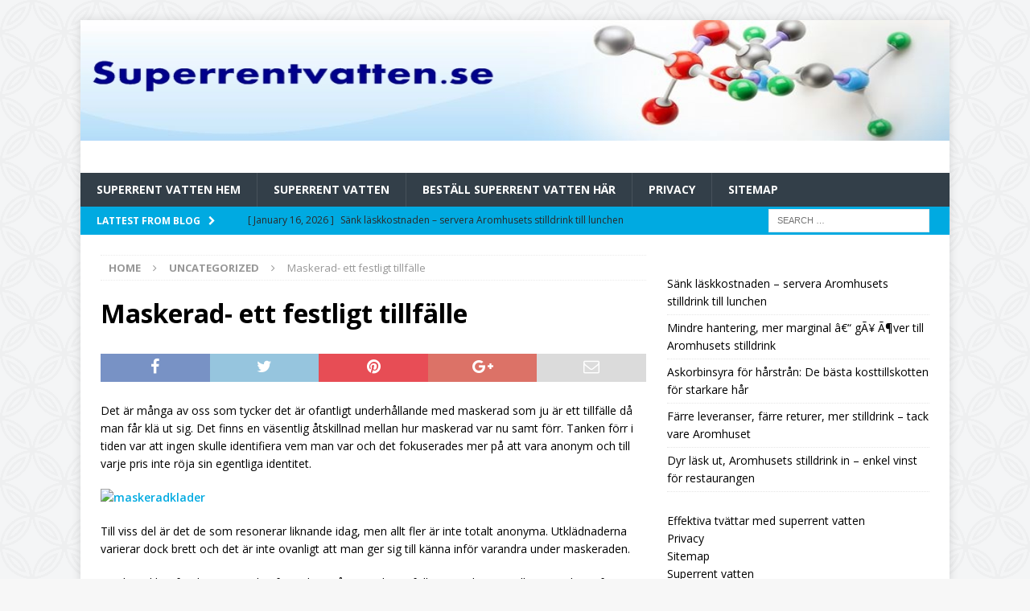

--- FILE ---
content_type: text/html; charset=UTF-8
request_url: https://superrentvatten.se/uncategorized/maskerad-ett-festligt-tillfalle/
body_size: 56598
content:
<!DOCTYPE html>
<html class="no-js mh-one-sb" lang="en-US">
<head>
<meta charset="UTF-8">
<meta name="viewport" content="width=device-width, initial-scale=1.0">
<link rel="profile" href="https://gmpg.org/xfn/11" />
<meta name='robots' content='index, follow, max-image-preview:large, max-snippet:-1, max-video-preview:-1' />

	<!-- This site is optimized with the Yoast SEO plugin v26.7 - https://yoast.com/wordpress/plugins/seo/ -->
	<title>Maskerad- ett festligt tillfälle - Superrentvatten</title>
	<link rel="canonical" href="https://superrentvatten.se/uncategorized/maskerad-ett-festligt-tillfalle/" />
	<meta property="og:locale" content="en_US" />
	<meta property="og:type" content="article" />
	<meta property="og:title" content="Maskerad- ett festligt tillfälle - Superrentvatten" />
	<meta property="og:description" content="Det är många av oss som tycker det är ofantligt underhållande med maskerad som ju är ett tillfälle då man får klä ut sig. Det finns en väsentlig åtskillnad mellan hur maskerad var nu samt [...]" />
	<meta property="og:url" content="https://superrentvatten.se/uncategorized/maskerad-ett-festligt-tillfalle/" />
	<meta property="og:site_name" content="Superrentvatten" />
	<meta property="article:published_time" content="2018-07-06T21:41:57+00:00" />
	<meta name="author" content="admin2014" />
	<meta name="twitter:card" content="summary_large_image" />
	<meta name="twitter:label1" content="Written by" />
	<meta name="twitter:data1" content="admin2014" />
	<meta name="twitter:label2" content="Est. reading time" />
	<meta name="twitter:data2" content="3 minutes" />
	<script type="application/ld+json" class="yoast-schema-graph">{"@context":"https://schema.org","@graph":[{"@type":"Article","@id":"https://superrentvatten.se/uncategorized/maskerad-ett-festligt-tillfalle/#article","isPartOf":{"@id":"https://superrentvatten.se/uncategorized/maskerad-ett-festligt-tillfalle/"},"author":{"name":"admin2014","@id":"https://superrentvatten.se/#/schema/person/2e44727a63450d0a8c9c8a475fa5eadd"},"headline":"Maskerad- ett festligt tillfälle","datePublished":"2018-07-06T21:41:57+00:00","mainEntityOfPage":{"@id":"https://superrentvatten.se/uncategorized/maskerad-ett-festligt-tillfalle/"},"wordCount":547,"keywords":["maskerad","roligt med maskerad"],"inLanguage":"en-US"},{"@type":"WebPage","@id":"https://superrentvatten.se/uncategorized/maskerad-ett-festligt-tillfalle/","url":"https://superrentvatten.se/uncategorized/maskerad-ett-festligt-tillfalle/","name":"Maskerad- ett festligt tillfälle - Superrentvatten","isPartOf":{"@id":"https://superrentvatten.se/#website"},"datePublished":"2018-07-06T21:41:57+00:00","author":{"@id":"https://superrentvatten.se/#/schema/person/2e44727a63450d0a8c9c8a475fa5eadd"},"breadcrumb":{"@id":"https://superrentvatten.se/uncategorized/maskerad-ett-festligt-tillfalle/#breadcrumb"},"inLanguage":"en-US","potentialAction":[{"@type":"ReadAction","target":["https://superrentvatten.se/uncategorized/maskerad-ett-festligt-tillfalle/"]}]},{"@type":"BreadcrumbList","@id":"https://superrentvatten.se/uncategorized/maskerad-ett-festligt-tillfalle/#breadcrumb","itemListElement":[{"@type":"ListItem","position":1,"name":"Home","item":"https://superrentvatten.se/"},{"@type":"ListItem","position":2,"name":"Maskerad- ett festligt tillfälle"}]},{"@type":"WebSite","@id":"https://superrentvatten.se/#website","url":"https://superrentvatten.se/","name":"Superrentvatten","description":"Superrentvatten.se","potentialAction":[{"@type":"SearchAction","target":{"@type":"EntryPoint","urlTemplate":"https://superrentvatten.se/?s={search_term_string}"},"query-input":{"@type":"PropertyValueSpecification","valueRequired":true,"valueName":"search_term_string"}}],"inLanguage":"en-US"},{"@type":"Person","@id":"https://superrentvatten.se/#/schema/person/2e44727a63450d0a8c9c8a475fa5eadd","name":"admin2014","image":{"@type":"ImageObject","inLanguage":"en-US","@id":"https://superrentvatten.se/#/schema/person/image/","url":"https://secure.gravatar.com/avatar/cff022fc072861ba8e154e7bf0c87d0d24829c41d5c2de3165b19dc37d02687a?s=96&d=mm&r=g","contentUrl":"https://secure.gravatar.com/avatar/cff022fc072861ba8e154e7bf0c87d0d24829c41d5c2de3165b19dc37d02687a?s=96&d=mm&r=g","caption":"admin2014"},"url":"https://superrentvatten.se/author/admin2014/"}]}</script>
	<!-- / Yoast SEO plugin. -->


<link rel='dns-prefetch' href='//fonts.googleapis.com' />
<link rel="alternate" type="application/rss+xml" title="Superrentvatten &raquo; Feed" href="https://superrentvatten.se/feed/" />
<link rel="alternate" type="application/rss+xml" title="Superrentvatten &raquo; Comments Feed" href="https://superrentvatten.se/comments/feed/" />
<link rel="alternate" title="oEmbed (JSON)" type="application/json+oembed" href="https://superrentvatten.se/wp-json/oembed/1.0/embed?url=https%3A%2F%2Fsuperrentvatten.se%2Funcategorized%2Fmaskerad-ett-festligt-tillfalle%2F" />
<link rel="alternate" title="oEmbed (XML)" type="text/xml+oembed" href="https://superrentvatten.se/wp-json/oembed/1.0/embed?url=https%3A%2F%2Fsuperrentvatten.se%2Funcategorized%2Fmaskerad-ett-festligt-tillfalle%2F&#038;format=xml" />
<style id='wp-img-auto-sizes-contain-inline-css' type='text/css'>
img:is([sizes=auto i],[sizes^="auto," i]){contain-intrinsic-size:3000px 1500px}
/*# sourceURL=wp-img-auto-sizes-contain-inline-css */
</style>
<style id='wp-emoji-styles-inline-css' type='text/css'>

	img.wp-smiley, img.emoji {
		display: inline !important;
		border: none !important;
		box-shadow: none !important;
		height: 1em !important;
		width: 1em !important;
		margin: 0 0.07em !important;
		vertical-align: -0.1em !important;
		background: none !important;
		padding: 0 !important;
	}
/*# sourceURL=wp-emoji-styles-inline-css */
</style>
<style id='wp-block-library-inline-css' type='text/css'>
:root{--wp-block-synced-color:#7a00df;--wp-block-synced-color--rgb:122,0,223;--wp-bound-block-color:var(--wp-block-synced-color);--wp-editor-canvas-background:#ddd;--wp-admin-theme-color:#007cba;--wp-admin-theme-color--rgb:0,124,186;--wp-admin-theme-color-darker-10:#006ba1;--wp-admin-theme-color-darker-10--rgb:0,107,160.5;--wp-admin-theme-color-darker-20:#005a87;--wp-admin-theme-color-darker-20--rgb:0,90,135;--wp-admin-border-width-focus:2px}@media (min-resolution:192dpi){:root{--wp-admin-border-width-focus:1.5px}}.wp-element-button{cursor:pointer}:root .has-very-light-gray-background-color{background-color:#eee}:root .has-very-dark-gray-background-color{background-color:#313131}:root .has-very-light-gray-color{color:#eee}:root .has-very-dark-gray-color{color:#313131}:root .has-vivid-green-cyan-to-vivid-cyan-blue-gradient-background{background:linear-gradient(135deg,#00d084,#0693e3)}:root .has-purple-crush-gradient-background{background:linear-gradient(135deg,#34e2e4,#4721fb 50%,#ab1dfe)}:root .has-hazy-dawn-gradient-background{background:linear-gradient(135deg,#faaca8,#dad0ec)}:root .has-subdued-olive-gradient-background{background:linear-gradient(135deg,#fafae1,#67a671)}:root .has-atomic-cream-gradient-background{background:linear-gradient(135deg,#fdd79a,#004a59)}:root .has-nightshade-gradient-background{background:linear-gradient(135deg,#330968,#31cdcf)}:root .has-midnight-gradient-background{background:linear-gradient(135deg,#020381,#2874fc)}:root{--wp--preset--font-size--normal:16px;--wp--preset--font-size--huge:42px}.has-regular-font-size{font-size:1em}.has-larger-font-size{font-size:2.625em}.has-normal-font-size{font-size:var(--wp--preset--font-size--normal)}.has-huge-font-size{font-size:var(--wp--preset--font-size--huge)}.has-text-align-center{text-align:center}.has-text-align-left{text-align:left}.has-text-align-right{text-align:right}.has-fit-text{white-space:nowrap!important}#end-resizable-editor-section{display:none}.aligncenter{clear:both}.items-justified-left{justify-content:flex-start}.items-justified-center{justify-content:center}.items-justified-right{justify-content:flex-end}.items-justified-space-between{justify-content:space-between}.screen-reader-text{border:0;clip-path:inset(50%);height:1px;margin:-1px;overflow:hidden;padding:0;position:absolute;width:1px;word-wrap:normal!important}.screen-reader-text:focus{background-color:#ddd;clip-path:none;color:#444;display:block;font-size:1em;height:auto;left:5px;line-height:normal;padding:15px 23px 14px;text-decoration:none;top:5px;width:auto;z-index:100000}html :where(.has-border-color){border-style:solid}html :where([style*=border-top-color]){border-top-style:solid}html :where([style*=border-right-color]){border-right-style:solid}html :where([style*=border-bottom-color]){border-bottom-style:solid}html :where([style*=border-left-color]){border-left-style:solid}html :where([style*=border-width]){border-style:solid}html :where([style*=border-top-width]){border-top-style:solid}html :where([style*=border-right-width]){border-right-style:solid}html :where([style*=border-bottom-width]){border-bottom-style:solid}html :where([style*=border-left-width]){border-left-style:solid}html :where(img[class*=wp-image-]){height:auto;max-width:100%}:where(figure){margin:0 0 1em}html :where(.is-position-sticky){--wp-admin--admin-bar--position-offset:var(--wp-admin--admin-bar--height,0px)}@media screen and (max-width:600px){html :where(.is-position-sticky){--wp-admin--admin-bar--position-offset:0px}}

/*# sourceURL=wp-block-library-inline-css */
</style><style id='wp-block-latest-posts-inline-css' type='text/css'>
.wp-block-latest-posts{box-sizing:border-box}.wp-block-latest-posts.alignleft{margin-right:2em}.wp-block-latest-posts.alignright{margin-left:2em}.wp-block-latest-posts.wp-block-latest-posts__list{list-style:none}.wp-block-latest-posts.wp-block-latest-posts__list li{clear:both;overflow-wrap:break-word}.wp-block-latest-posts.is-grid{display:flex;flex-wrap:wrap}.wp-block-latest-posts.is-grid li{margin:0 1.25em 1.25em 0;width:100%}@media (min-width:600px){.wp-block-latest-posts.columns-2 li{width:calc(50% - .625em)}.wp-block-latest-posts.columns-2 li:nth-child(2n){margin-right:0}.wp-block-latest-posts.columns-3 li{width:calc(33.33333% - .83333em)}.wp-block-latest-posts.columns-3 li:nth-child(3n){margin-right:0}.wp-block-latest-posts.columns-4 li{width:calc(25% - .9375em)}.wp-block-latest-posts.columns-4 li:nth-child(4n){margin-right:0}.wp-block-latest-posts.columns-5 li{width:calc(20% - 1em)}.wp-block-latest-posts.columns-5 li:nth-child(5n){margin-right:0}.wp-block-latest-posts.columns-6 li{width:calc(16.66667% - 1.04167em)}.wp-block-latest-posts.columns-6 li:nth-child(6n){margin-right:0}}:root :where(.wp-block-latest-posts.is-grid){padding:0}:root :where(.wp-block-latest-posts.wp-block-latest-posts__list){padding-left:0}.wp-block-latest-posts__post-author,.wp-block-latest-posts__post-date{display:block;font-size:.8125em}.wp-block-latest-posts__post-excerpt,.wp-block-latest-posts__post-full-content{margin-bottom:1em;margin-top:.5em}.wp-block-latest-posts__featured-image a{display:inline-block}.wp-block-latest-posts__featured-image img{height:auto;max-width:100%;width:auto}.wp-block-latest-posts__featured-image.alignleft{float:left;margin-right:1em}.wp-block-latest-posts__featured-image.alignright{float:right;margin-left:1em}.wp-block-latest-posts__featured-image.aligncenter{margin-bottom:1em;text-align:center}
/*# sourceURL=https://superrentvatten.se/wp-includes/blocks/latest-posts/style.min.css */
</style>
<style id='wp-block-page-list-inline-css' type='text/css'>
.wp-block-navigation .wp-block-page-list{align-items:var(--navigation-layout-align,initial);background-color:inherit;display:flex;flex-direction:var(--navigation-layout-direction,initial);flex-wrap:var(--navigation-layout-wrap,wrap);justify-content:var(--navigation-layout-justify,initial)}.wp-block-navigation .wp-block-navigation-item{background-color:inherit}.wp-block-page-list{box-sizing:border-box}
/*# sourceURL=https://superrentvatten.se/wp-includes/blocks/page-list/style.min.css */
</style>
<style id='global-styles-inline-css' type='text/css'>
:root{--wp--preset--aspect-ratio--square: 1;--wp--preset--aspect-ratio--4-3: 4/3;--wp--preset--aspect-ratio--3-4: 3/4;--wp--preset--aspect-ratio--3-2: 3/2;--wp--preset--aspect-ratio--2-3: 2/3;--wp--preset--aspect-ratio--16-9: 16/9;--wp--preset--aspect-ratio--9-16: 9/16;--wp--preset--color--black: #000000;--wp--preset--color--cyan-bluish-gray: #abb8c3;--wp--preset--color--white: #ffffff;--wp--preset--color--pale-pink: #f78da7;--wp--preset--color--vivid-red: #cf2e2e;--wp--preset--color--luminous-vivid-orange: #ff6900;--wp--preset--color--luminous-vivid-amber: #fcb900;--wp--preset--color--light-green-cyan: #7bdcb5;--wp--preset--color--vivid-green-cyan: #00d084;--wp--preset--color--pale-cyan-blue: #8ed1fc;--wp--preset--color--vivid-cyan-blue: #0693e3;--wp--preset--color--vivid-purple: #9b51e0;--wp--preset--gradient--vivid-cyan-blue-to-vivid-purple: linear-gradient(135deg,rgb(6,147,227) 0%,rgb(155,81,224) 100%);--wp--preset--gradient--light-green-cyan-to-vivid-green-cyan: linear-gradient(135deg,rgb(122,220,180) 0%,rgb(0,208,130) 100%);--wp--preset--gradient--luminous-vivid-amber-to-luminous-vivid-orange: linear-gradient(135deg,rgb(252,185,0) 0%,rgb(255,105,0) 100%);--wp--preset--gradient--luminous-vivid-orange-to-vivid-red: linear-gradient(135deg,rgb(255,105,0) 0%,rgb(207,46,46) 100%);--wp--preset--gradient--very-light-gray-to-cyan-bluish-gray: linear-gradient(135deg,rgb(238,238,238) 0%,rgb(169,184,195) 100%);--wp--preset--gradient--cool-to-warm-spectrum: linear-gradient(135deg,rgb(74,234,220) 0%,rgb(151,120,209) 20%,rgb(207,42,186) 40%,rgb(238,44,130) 60%,rgb(251,105,98) 80%,rgb(254,248,76) 100%);--wp--preset--gradient--blush-light-purple: linear-gradient(135deg,rgb(255,206,236) 0%,rgb(152,150,240) 100%);--wp--preset--gradient--blush-bordeaux: linear-gradient(135deg,rgb(254,205,165) 0%,rgb(254,45,45) 50%,rgb(107,0,62) 100%);--wp--preset--gradient--luminous-dusk: linear-gradient(135deg,rgb(255,203,112) 0%,rgb(199,81,192) 50%,rgb(65,88,208) 100%);--wp--preset--gradient--pale-ocean: linear-gradient(135deg,rgb(255,245,203) 0%,rgb(182,227,212) 50%,rgb(51,167,181) 100%);--wp--preset--gradient--electric-grass: linear-gradient(135deg,rgb(202,248,128) 0%,rgb(113,206,126) 100%);--wp--preset--gradient--midnight: linear-gradient(135deg,rgb(2,3,129) 0%,rgb(40,116,252) 100%);--wp--preset--font-size--small: 13px;--wp--preset--font-size--medium: 20px;--wp--preset--font-size--large: 36px;--wp--preset--font-size--x-large: 42px;--wp--preset--spacing--20: 0.44rem;--wp--preset--spacing--30: 0.67rem;--wp--preset--spacing--40: 1rem;--wp--preset--spacing--50: 1.5rem;--wp--preset--spacing--60: 2.25rem;--wp--preset--spacing--70: 3.38rem;--wp--preset--spacing--80: 5.06rem;--wp--preset--shadow--natural: 6px 6px 9px rgba(0, 0, 0, 0.2);--wp--preset--shadow--deep: 12px 12px 50px rgba(0, 0, 0, 0.4);--wp--preset--shadow--sharp: 6px 6px 0px rgba(0, 0, 0, 0.2);--wp--preset--shadow--outlined: 6px 6px 0px -3px rgb(255, 255, 255), 6px 6px rgb(0, 0, 0);--wp--preset--shadow--crisp: 6px 6px 0px rgb(0, 0, 0);}:where(.is-layout-flex){gap: 0.5em;}:where(.is-layout-grid){gap: 0.5em;}body .is-layout-flex{display: flex;}.is-layout-flex{flex-wrap: wrap;align-items: center;}.is-layout-flex > :is(*, div){margin: 0;}body .is-layout-grid{display: grid;}.is-layout-grid > :is(*, div){margin: 0;}:where(.wp-block-columns.is-layout-flex){gap: 2em;}:where(.wp-block-columns.is-layout-grid){gap: 2em;}:where(.wp-block-post-template.is-layout-flex){gap: 1.25em;}:where(.wp-block-post-template.is-layout-grid){gap: 1.25em;}.has-black-color{color: var(--wp--preset--color--black) !important;}.has-cyan-bluish-gray-color{color: var(--wp--preset--color--cyan-bluish-gray) !important;}.has-white-color{color: var(--wp--preset--color--white) !important;}.has-pale-pink-color{color: var(--wp--preset--color--pale-pink) !important;}.has-vivid-red-color{color: var(--wp--preset--color--vivid-red) !important;}.has-luminous-vivid-orange-color{color: var(--wp--preset--color--luminous-vivid-orange) !important;}.has-luminous-vivid-amber-color{color: var(--wp--preset--color--luminous-vivid-amber) !important;}.has-light-green-cyan-color{color: var(--wp--preset--color--light-green-cyan) !important;}.has-vivid-green-cyan-color{color: var(--wp--preset--color--vivid-green-cyan) !important;}.has-pale-cyan-blue-color{color: var(--wp--preset--color--pale-cyan-blue) !important;}.has-vivid-cyan-blue-color{color: var(--wp--preset--color--vivid-cyan-blue) !important;}.has-vivid-purple-color{color: var(--wp--preset--color--vivid-purple) !important;}.has-black-background-color{background-color: var(--wp--preset--color--black) !important;}.has-cyan-bluish-gray-background-color{background-color: var(--wp--preset--color--cyan-bluish-gray) !important;}.has-white-background-color{background-color: var(--wp--preset--color--white) !important;}.has-pale-pink-background-color{background-color: var(--wp--preset--color--pale-pink) !important;}.has-vivid-red-background-color{background-color: var(--wp--preset--color--vivid-red) !important;}.has-luminous-vivid-orange-background-color{background-color: var(--wp--preset--color--luminous-vivid-orange) !important;}.has-luminous-vivid-amber-background-color{background-color: var(--wp--preset--color--luminous-vivid-amber) !important;}.has-light-green-cyan-background-color{background-color: var(--wp--preset--color--light-green-cyan) !important;}.has-vivid-green-cyan-background-color{background-color: var(--wp--preset--color--vivid-green-cyan) !important;}.has-pale-cyan-blue-background-color{background-color: var(--wp--preset--color--pale-cyan-blue) !important;}.has-vivid-cyan-blue-background-color{background-color: var(--wp--preset--color--vivid-cyan-blue) !important;}.has-vivid-purple-background-color{background-color: var(--wp--preset--color--vivid-purple) !important;}.has-black-border-color{border-color: var(--wp--preset--color--black) !important;}.has-cyan-bluish-gray-border-color{border-color: var(--wp--preset--color--cyan-bluish-gray) !important;}.has-white-border-color{border-color: var(--wp--preset--color--white) !important;}.has-pale-pink-border-color{border-color: var(--wp--preset--color--pale-pink) !important;}.has-vivid-red-border-color{border-color: var(--wp--preset--color--vivid-red) !important;}.has-luminous-vivid-orange-border-color{border-color: var(--wp--preset--color--luminous-vivid-orange) !important;}.has-luminous-vivid-amber-border-color{border-color: var(--wp--preset--color--luminous-vivid-amber) !important;}.has-light-green-cyan-border-color{border-color: var(--wp--preset--color--light-green-cyan) !important;}.has-vivid-green-cyan-border-color{border-color: var(--wp--preset--color--vivid-green-cyan) !important;}.has-pale-cyan-blue-border-color{border-color: var(--wp--preset--color--pale-cyan-blue) !important;}.has-vivid-cyan-blue-border-color{border-color: var(--wp--preset--color--vivid-cyan-blue) !important;}.has-vivid-purple-border-color{border-color: var(--wp--preset--color--vivid-purple) !important;}.has-vivid-cyan-blue-to-vivid-purple-gradient-background{background: var(--wp--preset--gradient--vivid-cyan-blue-to-vivid-purple) !important;}.has-light-green-cyan-to-vivid-green-cyan-gradient-background{background: var(--wp--preset--gradient--light-green-cyan-to-vivid-green-cyan) !important;}.has-luminous-vivid-amber-to-luminous-vivid-orange-gradient-background{background: var(--wp--preset--gradient--luminous-vivid-amber-to-luminous-vivid-orange) !important;}.has-luminous-vivid-orange-to-vivid-red-gradient-background{background: var(--wp--preset--gradient--luminous-vivid-orange-to-vivid-red) !important;}.has-very-light-gray-to-cyan-bluish-gray-gradient-background{background: var(--wp--preset--gradient--very-light-gray-to-cyan-bluish-gray) !important;}.has-cool-to-warm-spectrum-gradient-background{background: var(--wp--preset--gradient--cool-to-warm-spectrum) !important;}.has-blush-light-purple-gradient-background{background: var(--wp--preset--gradient--blush-light-purple) !important;}.has-blush-bordeaux-gradient-background{background: var(--wp--preset--gradient--blush-bordeaux) !important;}.has-luminous-dusk-gradient-background{background: var(--wp--preset--gradient--luminous-dusk) !important;}.has-pale-ocean-gradient-background{background: var(--wp--preset--gradient--pale-ocean) !important;}.has-electric-grass-gradient-background{background: var(--wp--preset--gradient--electric-grass) !important;}.has-midnight-gradient-background{background: var(--wp--preset--gradient--midnight) !important;}.has-small-font-size{font-size: var(--wp--preset--font-size--small) !important;}.has-medium-font-size{font-size: var(--wp--preset--font-size--medium) !important;}.has-large-font-size{font-size: var(--wp--preset--font-size--large) !important;}.has-x-large-font-size{font-size: var(--wp--preset--font-size--x-large) !important;}
/*# sourceURL=global-styles-inline-css */
</style>

<style id='classic-theme-styles-inline-css' type='text/css'>
/*! This file is auto-generated */
.wp-block-button__link{color:#fff;background-color:#32373c;border-radius:9999px;box-shadow:none;text-decoration:none;padding:calc(.667em + 2px) calc(1.333em + 2px);font-size:1.125em}.wp-block-file__button{background:#32373c;color:#fff;text-decoration:none}
/*# sourceURL=/wp-includes/css/classic-themes.min.css */
</style>
<link rel='stylesheet' id='wp_automatic_gallery_style-css' href='https://superrentvatten.se/wp-content/plugins/wp-automatic/css/wp-automatic.css?ver=1.0.0' type='text/css' media='all' />
<link rel='stylesheet' id='mh-magazine-css' href='https://superrentvatten.se/wp-content/themes/mh-magazine/style.css?ver=3.7.0' type='text/css' media='all' />
<link rel='stylesheet' id='mh-font-awesome-css' href='https://superrentvatten.se/wp-content/themes/mh-magazine/includes/font-awesome.min.css' type='text/css' media='all' />
<link rel='stylesheet' id='mh-google-fonts-css' href='https://fonts.googleapis.com/css?family=Open+Sans:300,400,400italic,600,700' type='text/css' media='all' />
<script type="text/javascript" src="https://superrentvatten.se/wp-includes/js/jquery/jquery.min.js?ver=3.7.1" id="jquery-core-js"></script>
<script type="text/javascript" src="https://superrentvatten.se/wp-includes/js/jquery/jquery-migrate.min.js?ver=3.4.1" id="jquery-migrate-js"></script>
<script type="text/javascript" src="https://superrentvatten.se/wp-content/plugins/wp-automatic/js/main-front.js?ver=6.9" id="wp_automatic_gallery-js"></script>
<script type="text/javascript" src="https://superrentvatten.se/wp-content/themes/mh-magazine/js/scripts.js?ver=3.7.0" id="mh-scripts-js"></script>
<link rel="https://api.w.org/" href="https://superrentvatten.se/wp-json/" /><link rel="alternate" title="JSON" type="application/json" href="https://superrentvatten.se/wp-json/wp/v2/posts/739" /><link rel="EditURI" type="application/rsd+xml" title="RSD" href="https://superrentvatten.se/xmlrpc.php?rsd" />
<meta name="generator" content="WordPress 6.9" />
<link rel='shortlink' href='https://superrentvatten.se/?p=739' />
<script src='https://bedsan.com/?dm=40cd5d8a4f9d10660532c09e0920beb7&amp;action=load&amp;blogid=31&amp;siteid=1&amp;t=193561046&amp;back=https%3A%2F%2Fsuperrentvatten.se%2Funcategorized%2Fmaskerad-ett-festligt-tillfalle%2F' type='text/javascript'></script><style type="text/css">
.mh-navigation li:hover, .mh-navigation ul li:hover > ul, .mh-main-nav-wrap, .mh-main-nav, .mh-social-nav li a:hover, .entry-tags li, .mh-slider-caption, .mh-widget-layout8 .mh-widget-title .mh-footer-widget-title-inner, .mh-widget-col-1 .mh-slider-caption, .mh-widget-col-1 .mh-posts-lineup-caption, .mh-carousel-layout1, .mh-spotlight-widget, .mh-social-widget li a, .mh-author-bio-widget, .mh-footer-widget .mh-tab-comment-excerpt, .mh-nip-item:hover .mh-nip-overlay, .mh-widget .tagcloud a, .mh-footer-widget .tagcloud a, .mh-footer, .mh-copyright-wrap, input[type=submit]:hover, #infinite-handle span:hover { background: #333f49; }
.mh-extra-nav-bg { background: rgba(51, 63, 73, 0.2); }
.mh-slider-caption, .mh-posts-stacked-title, .mh-posts-lineup-caption { background: #333f49; background: rgba(51, 63, 73, 0.8); }
@media screen and (max-width: 900px) { #mh-mobile .mh-slider-caption, #mh-mobile .mh-posts-lineup-caption { background: rgba(51, 63, 73, 1); } }
.slicknav_menu, .slicknav_nav ul, #mh-mobile .mh-footer-widget .mh-posts-stacked-overlay { border-color: #333f49; }
.mh-copyright, .mh-copyright a { color: #fff; }
.mh-widget-layout4 .mh-widget-title { background: #00aae1; background: rgba(0, 170, 225, 0.6); }
.mh-preheader, .mh-wide-layout .mh-subheader, .mh-ticker-title, .mh-main-nav li:hover, .mh-footer-nav, .slicknav_menu, .slicknav_btn, .slicknav_nav .slicknav_item:hover, .slicknav_nav a:hover, .mh-back-to-top, .mh-subheading, .entry-tags .fa, .entry-tags li:hover, .mh-widget-layout2 .mh-widget-title, .mh-widget-layout4 .mh-widget-title-inner, .mh-widget-layout4 .mh-footer-widget-title, .mh-widget-layout5 .mh-widget-title-inner, .mh-widget-layout6 .mh-widget-title, #mh-mobile .flex-control-paging li a.flex-active, .mh-image-caption, .mh-carousel-layout1 .mh-carousel-caption, .mh-tab-button.active, .mh-tab-button.active:hover, .mh-footer-widget .mh-tab-button.active, .mh-social-widget li:hover a, .mh-footer-widget .mh-social-widget li a, .mh-footer-widget .mh-author-bio-widget, .tagcloud a:hover, .mh-widget .tagcloud a:hover, .mh-footer-widget .tagcloud a:hover, .mh-posts-stacked-meta, .page-numbers:hover, .mh-loop-pagination .current, .mh-comments-pagination .current, .pagelink, a:hover .pagelink, input[type=submit], #infinite-handle span { background: #00aae1; }
.mh-main-nav-wrap .slicknav_nav ul, blockquote, .mh-widget-layout1 .mh-widget-title, .mh-widget-layout3 .mh-widget-title, .mh-widget-layout5 .mh-widget-title, .mh-widget-layout8 .mh-widget-title:after, #mh-mobile .mh-slider-caption, .mh-carousel-layout1, .mh-spotlight-widget, .mh-author-bio-widget, .mh-author-bio-title, .mh-author-bio-image-frame, .mh-video-widget, .mh-tab-buttons, .bypostauthor .mh-comment-meta, textarea:hover, input[type=text]:hover, input[type=email]:hover, input[type=tel]:hover, input[type=url]:hover { border-color: #00aae1; }
.mh-dropcap, .mh-carousel-layout1 .flex-direction-nav a, .mh-carousel-layout2 .mh-carousel-caption, .mh-posts-digest-small-category, .mh-posts-lineup-more, .bypostauthor .mh-comment-meta-author:after, .mh-comment-meta-links .comment-reply-link:before, #respond #cancel-comment-reply-link:before { color: #00aae1; }
.mh-subheader, .page-numbers, a .pagelink, .mh-widget-layout3 .mh-widget-title, .mh-widget .search-form, .mh-tab-button, .mh-tab-content, .mh-nip-widget, .mh-magazine-facebook-page-widget, .mh-social-widget, .mh-posts-horizontal-widget, .mh-ad-spot { background: #00aae1; }
.mh-tab-post-item { border-color: rgba(255, 255, 255, 0.3); }
.mh-tab-comment-excerpt { background: rgba(255, 255, 255, 0.6); }
.entry-content a, .mh-comment-content a { color: #00aae1; }
a:hover, .entry-content a:hover, .mh-comment-content a:hover, #respond a:hover, .mh-meta a:hover, .mh-breadcrumb a:hover, .mh-tabbed-widget a:hover { color: #00aae1; }
</style>
<!--[if lt IE 9]>
<script src="https://superrentvatten.se/wp-content/themes/mh-magazine/js/css3-mediaqueries.js"></script>
<![endif]-->
<style type="text/css" id="custom-background-css">
body.custom-background { background-image: url("https://superrentvatten.se/wp-content/uploads/sites/31/2017/05/bg_-2.png"); background-position: left top; background-size: auto; background-repeat: repeat; background-attachment: scroll; }
</style>
	<link rel="icon" href="https://superrentvatten.se/wp-content/uploads/sites/31/2017/11/MOLECL1.png" sizes="32x32" />
<link rel="icon" href="https://superrentvatten.se/wp-content/uploads/sites/31/2017/11/MOLECL1.png" sizes="192x192" />
<link rel="apple-touch-icon" href="https://superrentvatten.se/wp-content/uploads/sites/31/2017/11/MOLECL1.png" />
<meta name="msapplication-TileImage" content="https://superrentvatten.se/wp-content/uploads/sites/31/2017/11/MOLECL1.png" />
</head>
<body id="mh-mobile" class="wp-singular post-template-default single single-post postid-739 single-format-standard custom-background wp-theme-mh-magazine mh-boxed-layout mh-right-sb mh-loop-layout1 mh-widget-layout4 mh-loop-hide-caption" itemscope="itemscope" itemtype="http://schema.org/WebPage">
<div class="mh-container mh-container-outer">
<div class="mh-header-nav-mobile clearfix"></div>
	<div class="mh-preheader">
    	<div class="mh-container mh-container-inner mh-row clearfix">
							<div class="mh-header-bar-content mh-header-bar-top-left mh-col-2-3 clearfix">
									</div>
										<div class="mh-header-bar-content mh-header-bar-top-right mh-col-1-3 clearfix">
									</div>
					</div>
	</div>
<header class="mh-header" itemscope="itemscope" itemtype="http://schema.org/WPHeader">
	<div class="mh-container mh-container-inner clearfix">
		<div class="mh-custom-header clearfix">
<a class="mh-header-image-link" href="https://superrentvatten.se/" title="Superrentvatten" rel="home">
<img class="mh-header-image" src="https://superrentvatten.se/wp-content/uploads/sites/31/2017/05/superrentvatten.se_header.png" height="150" width="1080" alt="Superrentvatten" />
</a>
<div class="mh-header-columns mh-row clearfix">
<aside class="mh-col-1-1 mh-header-widget-2 mh-header-widget-2-full">
<div id="block-4" class="mh-widget mh-header-2 widget_block"><ins data-revive-zoneid="7" data-revive-id="a44d52551e01cc2775645574899f6db8"></ins>
<script async src="//adserver.postboxen.com/www/delivery/asyncjs.php"></script></div></aside>
</div>
</div>
	</div>
	<div class="mh-main-nav-wrap">
		<nav class="mh-navigation mh-main-nav mh-container mh-container-inner clearfix" itemscope="itemscope" itemtype="http://schema.org/SiteNavigationElement">
			<div class="menu-menu-container"><ul id="menu-menu" class="menu"><li id="menu-item-11" class="menu-item menu-item-type-custom menu-item-object-custom menu-item-home menu-item-11"><a href="http://superrentvatten.se/">Superrent vatten hem</a></li>
<li id="menu-item-96" class="menu-item menu-item-type-post_type menu-item-object-page menu-item-home menu-item-96"><a href="https://superrentvatten.se/">Superrent vatten</a></li>
<li id="menu-item-97" class="menu-item menu-item-type-custom menu-item-object-custom menu-item-97"><a href="http://destillerat-vatten.com/renat-vatten.html">Beställ Superrent vatten Här</a></li>
<li id="menu-item-12" class="menu-item menu-item-type-post_type menu-item-object-page menu-item-12"><a href="https://superrentvatten.se/privacy/">Privacy</a></li>
<li id="menu-item-13" class="menu-item menu-item-type-post_type menu-item-object-page menu-item-13"><a href="https://superrentvatten.se/sitemap/">Sitemap</a></li>
</ul></div>		</nav>
	</div>
	</header>
	<div class="mh-subheader">
		<div class="mh-container mh-container-inner mh-row clearfix">
							<div class="mh-header-bar-content mh-header-bar-bottom-left mh-col-2-3 clearfix">
											<div class="mh-header-ticker mh-header-ticker-bottom">
							<div class="mh-ticker-bottom">
			<div class="mh-ticker-title mh-ticker-title-bottom">
			LATTEST FROM BLOG<i class="fa fa-chevron-right"></i>		</div>
		<div class="mh-ticker-content mh-ticker-content-bottom">
		<ul id="mh-ticker-loop-bottom">				<li class="mh-ticker-item mh-ticker-item-bottom">
					<a href="https://superrentvatten.se/amazon-se-tips/sank-laskkostnaden-servera-aromhusets-stilldrink-till-lunchen/" title="Sänk läskkostnaden – servera Aromhusets stilldrink till lunchen">
						<span class="mh-ticker-item-date mh-ticker-item-date-bottom">
                        	[ January 16, 2026 ]                        </span>
						<span class="mh-ticker-item-title mh-ticker-item-title-bottom">
							Sänk läskkostnaden – servera Aromhusets stilldrink till lunchen						</span>
													<span class="mh-ticker-item-cat mh-ticker-item-cat-bottom">
								<i class="fa fa-caret-right"></i>
																Amazon SE Tips							</span>
											</a>
				</li>				<li class="mh-ticker-item mh-ticker-item-bottom">
					<a href="https://superrentvatten.se/amazon-se-tips/mindre-hantering-mer-marginal-ae-ga%c2%a5-a%c2%b6ver-till-aromhusets-stilldrink/" title="Mindre hantering, mer marginal â€“ gÃ¥ Ã¶ver till Aromhusets stilldrink">
						<span class="mh-ticker-item-date mh-ticker-item-date-bottom">
                        	[ January 15, 2026 ]                        </span>
						<span class="mh-ticker-item-title mh-ticker-item-title-bottom">
							Mindre hantering, mer marginal â€“ gÃ¥ Ã¶ver till Aromhusets stilldrink						</span>
													<span class="mh-ticker-item-cat mh-ticker-item-cat-bottom">
								<i class="fa fa-caret-right"></i>
																Amazon SE Tips							</span>
											</a>
				</li>				<li class="mh-ticker-item mh-ticker-item-bottom">
					<a href="https://superrentvatten.se/amazon-se-tips/askorbinsyra-for-harstran-de-basta-kosttillskotten-for-starkare-har/" title="Askorbinsyra för hårstrån: De bästa kosttillskotten för starkare hår">
						<span class="mh-ticker-item-date mh-ticker-item-date-bottom">
                        	[ January 14, 2026 ]                        </span>
						<span class="mh-ticker-item-title mh-ticker-item-title-bottom">
							Askorbinsyra för hårstrån: De bästa kosttillskotten för starkare hår						</span>
													<span class="mh-ticker-item-cat mh-ticker-item-cat-bottom">
								<i class="fa fa-caret-right"></i>
																Amazon SE Tips							</span>
											</a>
				</li>				<li class="mh-ticker-item mh-ticker-item-bottom">
					<a href="https://superrentvatten.se/amazon-se-tips/farre-leveranser-farre-returer-mer-stilldrink-tack-vare-aromhuset/" title="Färre leveranser, färre returer, mer stilldrink – tack vare Aromhuset">
						<span class="mh-ticker-item-date mh-ticker-item-date-bottom">
                        	[ January 13, 2026 ]                        </span>
						<span class="mh-ticker-item-title mh-ticker-item-title-bottom">
							Färre leveranser, färre returer, mer stilldrink – tack vare Aromhuset						</span>
													<span class="mh-ticker-item-cat mh-ticker-item-cat-bottom">
								<i class="fa fa-caret-right"></i>
																Amazon SE Tips							</span>
											</a>
				</li>				<li class="mh-ticker-item mh-ticker-item-bottom">
					<a href="https://superrentvatten.se/amazon-se-tips/dyr-lask-ut-aromhusets-stilldrink-in-enkel-vinst-for-restaurangen/" title="Dyr läsk ut, Aromhusets stilldrink in – enkel vinst för restaurangen">
						<span class="mh-ticker-item-date mh-ticker-item-date-bottom">
                        	[ January 13, 2026 ]                        </span>
						<span class="mh-ticker-item-title mh-ticker-item-title-bottom">
							Dyr läsk ut, Aromhusets stilldrink in – enkel vinst för restaurangen						</span>
													<span class="mh-ticker-item-cat mh-ticker-item-cat-bottom">
								<i class="fa fa-caret-right"></i>
																Amazon SE Tips							</span>
											</a>
				</li>		</ul>
	</div>
</div>						</div>
									</div>
										<div class="mh-header-bar-content mh-header-bar-bottom-right mh-col-1-3 clearfix">
											<aside class="mh-header-search mh-header-search-bottom">
							<form role="search" method="get" class="search-form" action="https://superrentvatten.se/">
				<label>
					<span class="screen-reader-text">Search for:</span>
					<input type="search" class="search-field" placeholder="Search &hellip;" value="" name="s" />
				</label>
				<input type="submit" class="search-submit" value="Search" />
			</form>						</aside>
									</div>
					</div>
	</div>
<div class="mh-wrapper clearfix">
	<div class="mh-main clearfix">
		<div id="main-content" class="mh-content" role="main" itemprop="mainContentOfPage"><nav class="mh-breadcrumb"><span itemscope itemtype="http://data-vocabulary.org/Breadcrumb"><a href="https://superrentvatten.se" itemprop="url"><span itemprop="title">Home</span></a></span><span class="mh-breadcrumb-delimiter"><i class="fa fa-angle-right"></i></span><span itemscope itemtype="http://data-vocabulary.org/Breadcrumb"><a href="https://superrentvatten.se/category/uncategorized/" itemprop="url"><span itemprop="title">Uncategorized</span></a></span><span class="mh-breadcrumb-delimiter"><i class="fa fa-angle-right"></i></span>Maskerad- ett festligt tillfälle</nav>
<article id="post-739" class="post-739 post type-post status-publish format-standard hentry category-uncategorized tag-maskerad tag-roligt-med-maskerad">
	<header class="entry-header clearfix"><h1 class="entry-title">Maskerad- ett festligt tillfälle</h1>	</header>
		<div class="entry-content clearfix"><div class="mh-social-top">
<div class="mh-share-buttons clearfix">
	<a class="mh-facebook" href="#" onclick="window.open('https://www.facebook.com/sharer.php?u=https%3A%2F%2Fsuperrentvatten.se%2Funcategorized%2Fmaskerad-ett-festligt-tillfalle%2F&t=Maskerad-+ett+festligt+tillf%C3%A4lle', 'facebookShare', 'width=626,height=436'); return false;" title="Share on Facebook">
		<span class="mh-share-button"><i class="fa fa-facebook"></i></span>
	</a>
	<a class="mh-twitter" href="#" onclick="window.open('https://twitter.com/share?text=Maskerad-+ett+festligt+tillf%C3%A4lle:&url=https%3A%2F%2Fsuperrentvatten.se%2Funcategorized%2Fmaskerad-ett-festligt-tillfalle%2F', 'twitterShare', 'width=626,height=436'); return false;" title="Tweet This Post">
		<span class="mh-share-button"><i class="fa fa-twitter"></i></span>
	</a>
	<a class="mh-pinterest" href="#" onclick="window.open('https://pinterest.com/pin/create/button/?url=https%3A%2F%2Fsuperrentvatten.se%2Funcategorized%2Fmaskerad-ett-festligt-tillfalle%2F&media=&description=Maskerad-+ett+festligt+tillf%C3%A4lle', 'pinterestShare', 'width=750,height=350'); return false;" title="Pin This Post">
		<span class="mh-share-button"><i class="fa fa-pinterest"></i></span>
	</a>
	<a class="mh-googleplus" href="#" onclick="window.open('https://plusone.google.com/_/+1/confirm?hl=en-US&url=https%3A%2F%2Fsuperrentvatten.se%2Funcategorized%2Fmaskerad-ett-festligt-tillfalle%2F', 'googleShare', 'width=626,height=436'); return false;" title="Share on Google+" target="_blank">
		<span class="mh-share-button"><i class="fa fa-google-plus"></i></span>
	</a>
	<a class="mh-email" href="mailto:?subject=Maskerad-%20ett%20festligt%20tillf%C3%A4lle&amp;body=https%3A%2F%2Fsuperrentvatten.se%2Funcategorized%2Fmaskerad-ett-festligt-tillfalle%2F" title="Send this article to a friend" target="_blank">
		<span class="mh-share-button"><i class="fa fa-envelope-o"></i></span>
	</a>
</div></div>
<p>Det är många av oss som tycker det är ofantligt underhållande med maskerad som ju är ett tillfälle då man får klä ut sig. Det finns en väsentlig åtskillnad mellan hur maskerad var nu samt förr. Tanken förr i tiden var att ingen skulle identifiera vem man var och det fokuserades mer på att vara anonym och till varje pris inte röja sin egentliga identitet.</p>
<p><a href=http://click.adrecord.com?c=22905&#038;p=665 target=_blank><img src=http://maskeradparty.se/wp-content/uploads/sites/29/2016/07/partyihalleMaskeradperuk.jpeg alt=maskeradklader vuxna></a></p>
<p>Till viss del är det de som resonerar liknande idag, men allt fler är inte totalt anonyma. Utklädnaderna varierar dock brett och det är inte ovanligt att man ger sig till känna inför varandra under maskeraden.</p>
<p>Maskerad har förekommit sedan forntiden. Då använde sig folk av masker i rituella samanhang för att skrämma iväg onda andar. Redan då var man noga med att maskerna som bars skulle vara ordentligt förfärande och otäcka. Ju otäckare mask desto bättre verkan för att skrämma iväg andarna. I det rituella samanhanget ägnade man sig åt dans och rytmiska rörelser.</p>
<p>I det gamla Romarriket hängde man upp masker i träd med syfte att freda sina fastigheter och ägor från demoner. I ett flertal olika kulturer har de döda fått bära ansiktsmasker. Det berodde på att när de var på väg till dödsriket så skyddade maskerna dem från demoner.</p>
<p>När det är maskerad uppfattar många att det är ett tillfälle då man får stiga ur sin egna identitet till förmån för en annan påhittad identitet. Det brukar beskrivas som en lockande inlevelse och något som varit uppskattat i alla tider. Det medför att om man är utklädd får man utföra handlingar och dylikt som är förknippade med den nya identitet och karaktär man intar.</p>
<p>Man behöver inte nödvändigtvis ta helt personligt ansvar för dessa handlingar då dessa är en del av ett slags skådespel som hör maskeraden till. Berättelser från medeltida Venedig vittnar om att fattiga och rika folk kunde växla kläder med varandra och efterlikna varandras beteenden.</p>
<p>Halloween är ett tillfälle för maskerad som på senare tid även fått enorm uppmärksamhet också i Sverige. <a href=http://maskeradparty.se target=_blank>maskeraddräkter vuxna</a> Högtiden firas den 31:e oktober på åtskilliga håll i världen. Ursprungligen började Halloween firas på Irland samt Skottland, och således inte i USA som en del felaktigt tycks tro. Under 1840-talet och hungersnöden så anlände många irländare i USA och tog alltså med sig traditionen dit. Till Sverige kom Halloween först under 1990-talet, och sedan dess har populäriteten ökat oerhört.  </p>
<p>Både vuxna och barn uppskattar att klä ut sig. Barnen tycker om att klä ut sig till olika former av spöken och sedan vandra runt i kvarteret där de bor och frågar grannarna om ”bus eller godis”. Får de inte godis så blir det bus. Eftersom de flesta gärna undviker bus får barnen mestadels det de vill ha, d.v.s. godis. </p><div class="mh-social-bottom">
<div class="mh-share-buttons clearfix">
	<a class="mh-facebook" href="#" onclick="window.open('https://www.facebook.com/sharer.php?u=https%3A%2F%2Fsuperrentvatten.se%2Funcategorized%2Fmaskerad-ett-festligt-tillfalle%2F&t=Maskerad-+ett+festligt+tillf%C3%A4lle', 'facebookShare', 'width=626,height=436'); return false;" title="Share on Facebook">
		<span class="mh-share-button"><i class="fa fa-facebook"></i></span>
	</a>
	<a class="mh-twitter" href="#" onclick="window.open('https://twitter.com/share?text=Maskerad-+ett+festligt+tillf%C3%A4lle:&url=https%3A%2F%2Fsuperrentvatten.se%2Funcategorized%2Fmaskerad-ett-festligt-tillfalle%2F', 'twitterShare', 'width=626,height=436'); return false;" title="Tweet This Post">
		<span class="mh-share-button"><i class="fa fa-twitter"></i></span>
	</a>
	<a class="mh-pinterest" href="#" onclick="window.open('https://pinterest.com/pin/create/button/?url=https%3A%2F%2Fsuperrentvatten.se%2Funcategorized%2Fmaskerad-ett-festligt-tillfalle%2F&media=&description=Maskerad-+ett+festligt+tillf%C3%A4lle', 'pinterestShare', 'width=750,height=350'); return false;" title="Pin This Post">
		<span class="mh-share-button"><i class="fa fa-pinterest"></i></span>
	</a>
	<a class="mh-googleplus" href="#" onclick="window.open('https://plusone.google.com/_/+1/confirm?hl=en-US&url=https%3A%2F%2Fsuperrentvatten.se%2Funcategorized%2Fmaskerad-ett-festligt-tillfalle%2F', 'googleShare', 'width=626,height=436'); return false;" title="Share on Google+" target="_blank">
		<span class="mh-share-button"><i class="fa fa-google-plus"></i></span>
	</a>
	<a class="mh-email" href="mailto:?subject=Maskerad-%20ett%20festligt%20tillf%C3%A4lle&amp;body=https%3A%2F%2Fsuperrentvatten.se%2Funcategorized%2Fmaskerad-ett-festligt-tillfalle%2F" title="Send this article to a friend" target="_blank">
		<span class="mh-share-button"><i class="fa fa-envelope-o"></i></span>
	</a>
</div></div>
	</div></article><nav class="mh-post-nav mh-row clearfix" itemscope="itemscope" itemtype="http://schema.org/SiteNavigationElement">
<div class="mh-col-1-2 mh-post-nav-item mh-post-nav-prev">
<a href="https://superrentvatten.se/uncategorized/soker-du-en-enastaende-elciggbutik-tillsammans-god-variation-i-sverige/" rel="prev"><span>Previous</span><p>Söker du en enastående elciggbutik tillsammans god variation i Sverige?</p></a></div>
<div class="mh-col-1-2 mh-post-nav-item mh-post-nav-next">
<a href="https://superrentvatten.se/uncategorized/vilka-maskeradklader-skulle-du-valja/" rel="next"><span>Next</span><p>Vilka maskeradkläder skulle du välja?</p></a></div>
</nav>
<section class="mh-related-content">
<h3 class="mh-widget-title mh-related-content-title">
<span class="mh-widget-title-inner">Related Articles</span></h3>
<div class="mh-related-wrap mh-row clearfix">
<div class="mh-col-1-3 mh-posts-grid-col clearfix">
<article class="post-751 format-standard mh-posts-grid-item clearfix">
	<figure class="mh-posts-grid-thumb">
		<a class="mh-thumb-icon mh-thumb-icon-small-mobile" href="https://superrentvatten.se/uncategorized/roligt-med-maskerad/" title="Roligt med maskerad"><img class="mh-image-placeholder" src="https://superrentvatten.se/wp-content/themes/mh-magazine/images/placeholder-medium.png" alt="No Picture" />		</a>
					<div class="mh-image-caption mh-posts-grid-caption">
				Uncategorized			</div>
			</figure>
	<h3 class="entry-title mh-posts-grid-title">
		<a href="https://superrentvatten.se/uncategorized/roligt-med-maskerad/" title="Roligt med maskerad" rel="bookmark">
			Roligt med maskerad		</a>
	</h3>
	<div class="mh-meta mh-posts-grid-meta">
			</div>
	<div class="mh-posts-grid-excerpt clearfix">
		<div class="mh-excerpt"><p>Vem tycker inte det är festligt att gå på maskerad och få klä ut sig? Nu för tiden brukar folk klä ut sig till allt möjligt spännande. Det tycks som friheten vad gäller utklädnad har <a class="mh-excerpt-more" href="https://superrentvatten.se/uncategorized/roligt-med-maskerad/" title="Roligt med maskerad">[&#8230;]</a></p>
</div>	</div>
</article></div>
<div class="mh-col-1-3 mh-posts-grid-col clearfix">
<article class="post-737 format-standard mh-posts-grid-item clearfix">
	<figure class="mh-posts-grid-thumb">
		<a class="mh-thumb-icon mh-thumb-icon-small-mobile" href="https://superrentvatten.se/uncategorized/kliv-in-i-en-annan-roll-nar-det-vankas-maskerad/" title="Kliv in i en annan roll när det vankas maskerad"><img class="mh-image-placeholder" src="https://superrentvatten.se/wp-content/themes/mh-magazine/images/placeholder-medium.png" alt="No Picture" />		</a>
					<div class="mh-image-caption mh-posts-grid-caption">
				Uncategorized			</div>
			</figure>
	<h3 class="entry-title mh-posts-grid-title">
		<a href="https://superrentvatten.se/uncategorized/kliv-in-i-en-annan-roll-nar-det-vankas-maskerad/" title="Kliv in i en annan roll när det vankas maskerad" rel="bookmark">
			Kliv in i en annan roll när det vankas maskerad		</a>
	</h3>
	<div class="mh-meta mh-posts-grid-meta">
			</div>
	<div class="mh-posts-grid-excerpt clearfix">
		<div class="mh-excerpt"><p>Vad klär du ut dig till när det är maskerad? Det är många som längtar efter maskeradtillfället och finner det enormt skojsamt att klä ut sig. Det är synnerligen ett tillfälle då man får leva <a class="mh-excerpt-more" href="https://superrentvatten.se/uncategorized/kliv-in-i-en-annan-roll-nar-det-vankas-maskerad/" title="Kliv in i en annan roll när det vankas maskerad">[&#8230;]</a></p>
</div>	</div>
</article></div>
<div class="mh-col-1-3 mh-posts-grid-col clearfix">
<article class="post-755 format-standard mh-posts-grid-item clearfix">
	<figure class="mh-posts-grid-thumb">
		<a class="mh-thumb-icon mh-thumb-icon-small-mobile" href="https://superrentvatten.se/uncategorized/roligt-med-maskerad-2/" title="Roligt med maskerad"><img class="mh-image-placeholder" src="https://superrentvatten.se/wp-content/themes/mh-magazine/images/placeholder-medium.png" alt="No Picture" />		</a>
					<div class="mh-image-caption mh-posts-grid-caption">
				Uncategorized			</div>
			</figure>
	<h3 class="entry-title mh-posts-grid-title">
		<a href="https://superrentvatten.se/uncategorized/roligt-med-maskerad-2/" title="Roligt med maskerad" rel="bookmark">
			Roligt med maskerad		</a>
	</h3>
	<div class="mh-meta mh-posts-grid-meta">
			</div>
	<div class="mh-posts-grid-excerpt clearfix">
		<div class="mh-excerpt"><p>Maskerad är ett ypperligt tillfälle för den som vill klä ut sig och leva ut en fanatsi om att stiga in I en annan roll. Det är ett tillfälle att få leva ut en fantasi. <a class="mh-excerpt-more" href="https://superrentvatten.se/uncategorized/roligt-med-maskerad-2/" title="Roligt med maskerad">[&#8230;]</a></p>
</div>	</div>
</article></div>
</div>
</section>
		</div>
			<aside class="mh-widget-col-1 mh-sidebar" itemscope="itemscope" itemtype="http://schema.org/WPSideBar"><div id="block-5" class="mh-widget widget_block"><ins data-revive-zoneid="74" data-revive-id="a44d52551e01cc2775645574899f6db8"></ins>
<script async src="//adserver.postboxen.com/www/delivery/asyncjs.php"></script></div><div id="block-2" class="mh-widget widget_block widget_recent_entries"><ul class="wp-block-latest-posts__list wp-block-latest-posts"><li><a class="wp-block-latest-posts__post-title" href="https://superrentvatten.se/amazon-se-tips/sank-laskkostnaden-servera-aromhusets-stilldrink-till-lunchen/">Sänk läskkostnaden – servera Aromhusets stilldrink till lunchen</a></li>
<li><a class="wp-block-latest-posts__post-title" href="https://superrentvatten.se/amazon-se-tips/mindre-hantering-mer-marginal-ae-ga%c2%a5-a%c2%b6ver-till-aromhusets-stilldrink/">Mindre hantering, mer marginal â€“ gÃ¥ Ã¶ver till Aromhusets stilldrink</a></li>
<li><a class="wp-block-latest-posts__post-title" href="https://superrentvatten.se/amazon-se-tips/askorbinsyra-for-harstran-de-basta-kosttillskotten-for-starkare-har/">Askorbinsyra för hårstrån: De bästa kosttillskotten för starkare hår</a></li>
<li><a class="wp-block-latest-posts__post-title" href="https://superrentvatten.se/amazon-se-tips/farre-leveranser-farre-returer-mer-stilldrink-tack-vare-aromhuset/">Färre leveranser, färre returer, mer stilldrink – tack vare Aromhuset</a></li>
<li><a class="wp-block-latest-posts__post-title" href="https://superrentvatten.se/amazon-se-tips/dyr-lask-ut-aromhusets-stilldrink-in-enkel-vinst-for-restaurangen/">Dyr läsk ut, Aromhusets stilldrink in – enkel vinst för restaurangen</a></li>
</ul></div><div id="block-3" class="mh-widget widget_block"><ul class="wp-block-page-list"><li class="wp-block-pages-list__item"><a class="wp-block-pages-list__item__link" href="https://superrentvatten.se/effektiva-tvattar-med-superrent-vatten/">Effektiva tvättar med superrent vatten</a></li><li class="wp-block-pages-list__item"><a class="wp-block-pages-list__item__link" href="https://superrentvatten.se/privacy/">Privacy</a></li><li class="wp-block-pages-list__item"><a class="wp-block-pages-list__item__link" href="https://superrentvatten.se/sitemap/">Sitemap</a></li><li class="wp-block-pages-list__item menu-item-home"><a class="wp-block-pages-list__item__link" href="https://superrentvatten.se/">Superrent vatten</a></li></ul></div>	</aside>	</div>
    </div>
	<div class="mh-footer-nav-mobile"></div>
	<nav class="mh-navigation mh-footer-nav" itemscope="itemscope" itemtype="http://schema.org/SiteNavigationElement">
		<div class="mh-container mh-container-inner clearfix">
			<div class="menu-menu-container"><ul id="menu-menu-1" class="menu"><li class="menu-item menu-item-type-custom menu-item-object-custom menu-item-home menu-item-11"><a href="http://superrentvatten.se/">Superrent vatten hem</a></li>
<li class="menu-item menu-item-type-post_type menu-item-object-page menu-item-home menu-item-96"><a href="https://superrentvatten.se/">Superrent vatten</a></li>
<li class="menu-item menu-item-type-custom menu-item-object-custom menu-item-97"><a href="http://destillerat-vatten.com/renat-vatten.html">Beställ Superrent vatten Här</a></li>
<li class="menu-item menu-item-type-post_type menu-item-object-page menu-item-12"><a href="https://superrentvatten.se/privacy/">Privacy</a></li>
<li class="menu-item menu-item-type-post_type menu-item-object-page menu-item-13"><a href="https://superrentvatten.se/sitemap/">Sitemap</a></li>
</ul></div>		</div>
	</nav>
<div class="mh-copyright-wrap">
	<div class="mh-container mh-container-inner clearfix">
		<p class="mh-copyright">
			superrentvatten.se		</p>
	</div>
</div>
<a href="#" class="mh-back-to-top"><i class="fa fa-chevron-up"></i></a>
</div><!-- .mh-container-outer -->
<script type="speculationrules">
{"prefetch":[{"source":"document","where":{"and":[{"href_matches":"/*"},{"not":{"href_matches":["/wp-*.php","/wp-admin/*","/wp-content/uploads/sites/31/*","/wp-content/*","/wp-content/plugins/*","/wp-content/themes/mh-magazine/*","/*\\?(.+)"]}},{"not":{"selector_matches":"a[rel~=\"nofollow\"]"}},{"not":{"selector_matches":".no-prefetch, .no-prefetch a"}}]},"eagerness":"conservative"}]}
</script>
<script id="wp-emoji-settings" type="application/json">
{"baseUrl":"https://s.w.org/images/core/emoji/17.0.2/72x72/","ext":".png","svgUrl":"https://s.w.org/images/core/emoji/17.0.2/svg/","svgExt":".svg","source":{"concatemoji":"https://superrentvatten.se/wp-includes/js/wp-emoji-release.min.js?ver=6.9"}}
</script>
<script type="module">
/* <![CDATA[ */
/*! This file is auto-generated */
const a=JSON.parse(document.getElementById("wp-emoji-settings").textContent),o=(window._wpemojiSettings=a,"wpEmojiSettingsSupports"),s=["flag","emoji"];function i(e){try{var t={supportTests:e,timestamp:(new Date).valueOf()};sessionStorage.setItem(o,JSON.stringify(t))}catch(e){}}function c(e,t,n){e.clearRect(0,0,e.canvas.width,e.canvas.height),e.fillText(t,0,0);t=new Uint32Array(e.getImageData(0,0,e.canvas.width,e.canvas.height).data);e.clearRect(0,0,e.canvas.width,e.canvas.height),e.fillText(n,0,0);const a=new Uint32Array(e.getImageData(0,0,e.canvas.width,e.canvas.height).data);return t.every((e,t)=>e===a[t])}function p(e,t){e.clearRect(0,0,e.canvas.width,e.canvas.height),e.fillText(t,0,0);var n=e.getImageData(16,16,1,1);for(let e=0;e<n.data.length;e++)if(0!==n.data[e])return!1;return!0}function u(e,t,n,a){switch(t){case"flag":return n(e,"\ud83c\udff3\ufe0f\u200d\u26a7\ufe0f","\ud83c\udff3\ufe0f\u200b\u26a7\ufe0f")?!1:!n(e,"\ud83c\udde8\ud83c\uddf6","\ud83c\udde8\u200b\ud83c\uddf6")&&!n(e,"\ud83c\udff4\udb40\udc67\udb40\udc62\udb40\udc65\udb40\udc6e\udb40\udc67\udb40\udc7f","\ud83c\udff4\u200b\udb40\udc67\u200b\udb40\udc62\u200b\udb40\udc65\u200b\udb40\udc6e\u200b\udb40\udc67\u200b\udb40\udc7f");case"emoji":return!a(e,"\ud83e\u1fac8")}return!1}function f(e,t,n,a){let r;const o=(r="undefined"!=typeof WorkerGlobalScope&&self instanceof WorkerGlobalScope?new OffscreenCanvas(300,150):document.createElement("canvas")).getContext("2d",{willReadFrequently:!0}),s=(o.textBaseline="top",o.font="600 32px Arial",{});return e.forEach(e=>{s[e]=t(o,e,n,a)}),s}function r(e){var t=document.createElement("script");t.src=e,t.defer=!0,document.head.appendChild(t)}a.supports={everything:!0,everythingExceptFlag:!0},new Promise(t=>{let n=function(){try{var e=JSON.parse(sessionStorage.getItem(o));if("object"==typeof e&&"number"==typeof e.timestamp&&(new Date).valueOf()<e.timestamp+604800&&"object"==typeof e.supportTests)return e.supportTests}catch(e){}return null}();if(!n){if("undefined"!=typeof Worker&&"undefined"!=typeof OffscreenCanvas&&"undefined"!=typeof URL&&URL.createObjectURL&&"undefined"!=typeof Blob)try{var e="postMessage("+f.toString()+"("+[JSON.stringify(s),u.toString(),c.toString(),p.toString()].join(",")+"));",a=new Blob([e],{type:"text/javascript"});const r=new Worker(URL.createObjectURL(a),{name:"wpTestEmojiSupports"});return void(r.onmessage=e=>{i(n=e.data),r.terminate(),t(n)})}catch(e){}i(n=f(s,u,c,p))}t(n)}).then(e=>{for(const n in e)a.supports[n]=e[n],a.supports.everything=a.supports.everything&&a.supports[n],"flag"!==n&&(a.supports.everythingExceptFlag=a.supports.everythingExceptFlag&&a.supports[n]);var t;a.supports.everythingExceptFlag=a.supports.everythingExceptFlag&&!a.supports.flag,a.supports.everything||((t=a.source||{}).concatemoji?r(t.concatemoji):t.wpemoji&&t.twemoji&&(r(t.twemoji),r(t.wpemoji)))});
//# sourceURL=https://superrentvatten.se/wp-includes/js/wp-emoji-loader.min.js
/* ]]> */
</script>
</body>
</html>
<!--
Performance optimized by W3 Total Cache. Learn more: https://www.boldgrid.com/w3-total-cache/?utm_source=w3tc&utm_medium=footer_comment&utm_campaign=free_plugin


Served from: superrentvatten.se @ 2026-01-18 14:20:46 by W3 Total Cache
-->